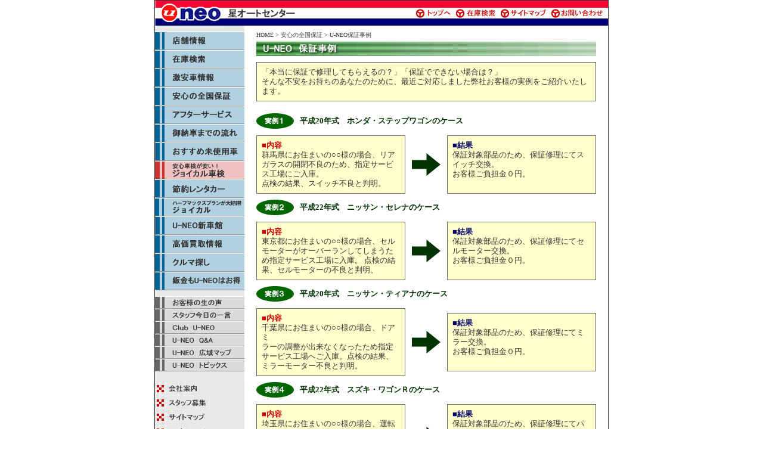

--- FILE ---
content_type: text/html
request_url: https://www.u-neo.com/neo/hosyou/jirei.html
body_size: 51820
content:
<!DOCTYPE HTML PUBLIC "-//W3C//DTD HTML 4.01 Transitional//EN"
"http://www.w3.org/TR/html4/loose.dtd">
<html><!-- InstanceBegin template="/Templates/neo_template.dwt" codeOutsideHTMLIsLocked="false" -->
<head>
<meta http-equiv="Content-Type" content="text/html; charset=shift_jis">

<!-- InstanceBeginEditable name="metakey" -->
<meta name="description" content="【U-NEO】星オートセンター 中古車(新古車・未使用車)最新情報・検索 全国走行無制限全国保証のプロショップ 絶版スポーツ オープンカー ３列シートのファミリーワゴン多数在庫">
<meta name="keywords" content="中古車,車,未使用車,新古車,軽自動車,自動車">
<!-- InstanceEndEditable -->
<!-- InstanceBeginEditable name="doctitle" -->
<title>【U-NEO】星オートセンター 中古車(新古車・未使用車)最新情報・検索 全国走行無制限全国保証のプロショップ</title>
<!-- InstanceEndEditable -->
<!-- InstanceBeginEditable name="head" -->
<style type="text/css">
<!--
.style1 {color: #FFFFCE}
.caseTitle {
	font-weight: bold;
	color: #003300;
	vertical-align: middle;
	padding-left: 10px;
}
-->
</style>
<!-- InstanceEndEditable -->


<style type="text/css">
<!--
body {
	margin-left: 0px;
	margin-top: 0px;
	margin-right: 0px;
	margin-bottom: 0px;
	background-color: #FFFFFF;
	font-family: "ＭＳ Ｐゴシック", Osaka, "ヒラギノ角ゴ Pro W3";
}
body,td,th {
	color: #333333;
}
-->
</style>
<link href="../../styles.css" rel="stylesheet" type="text/css">
<script language="JavaScript" type="text/JavaScript">
<!--
function MM_preloadImages() { //v3.0
  var d=document; if(d.images){ if(!d.MM_p) d.MM_p=new Array();
    var i,j=d.MM_p.length,a=MM_preloadImages.arguments; for(i=0; i<a.length; i++)
    if (a[i].indexOf("#")!=0){ d.MM_p[j]=new Image; d.MM_p[j++].src=a[i];}}
}

function MM_swapImgRestore() { //v3.0
  var i,x,a=document.MM_sr; for(i=0;a&&i<a.length&&(x=a[i])&&x.oSrc;i++) x.src=x.oSrc;
}

function MM_findObj(n, d) { //v4.01
  var p,i,x;  if(!d) d=document; if((p=n.indexOf("?"))>0&&parent.frames.length) {
    d=parent.frames[n.substring(p+1)].document; n=n.substring(0,p);}
  if(!(x=d[n])&&d.all) x=d.all[n]; for (i=0;!x&&i<d.forms.length;i++) x=d.forms[i][n];
  for(i=0;!x&&d.layers&&i<d.layers.length;i++) x=MM_findObj(n,d.layers[i].document);
  if(!x && d.getElementById) x=d.getElementById(n); return x;
}

function MM_swapImage() { //v3.0
  var i,j=0,x,a=MM_swapImage.arguments; document.MM_sr=new Array; for(i=0;i<(a.length-2);i+=3)
   if ((x=MM_findObj(a[i]))!=null){document.MM_sr[j++]=x; if(!x.oSrc) x.oSrc=x.src; x.src=a[i+2];}
}
//-->
</script>

<script type="text/javascript">

  var _gaq = _gaq || [];
  _gaq.push(['_setAccount', 'UA-19443631-1']);
  _gaq.push(['_trackPageview']);

  (function() {
    var ga = document.createElement('script'); ga.type = 'text/javascript'; ga.async = true;
    ga.src = ('https:' == document.location.protocol ? 'https://ssl' : 'http://www') + '.google-analytics.com/ga.js';
    var s = document.getElementsByTagName('script')[0]; s.parentNode.insertBefore(ga, s);
  })();

</script>
</head>

<body onLoad="MM_preloadImages('../../img/menu_tenpo2.gif','../../img/menu_zaiko2.gif','../../img/menu_gekiyasu2.gif','../../img/menu_hosho2.gif','../../img/menu_after2.gif','../../img/menu_kaitori2.gif','../../img/menu_sagashi2.gif','../../img/menu_nama2.gif','../../img/menu_qanda2.gif','../../img/menu_kouiki2.gif','../../img/menu_aisha2.gif','../../img/menu_jiman2.gif','../../img/menu_gomame2.gif','../../img/menu_hitokoto2.gif','../../img/menu_annai2.gif','../../img/menu_boshu2.gif','../../img/menu_sitemap2.gif','../../img/menu_imode2.gif','../../img/menu_mailmag2.gif','../../img/menu_contact2.gif','../../img/menu_mishiyousha2.gif','../../img/menu_shinsha2.gif','../../img/menu_u-neoparts2.gif','../../img/menu_club2.gif','../../img/menu_policy2.gif','../../img/menu_hangaku2.gif','../../img/menu_topics2.gif','../../img/menu_foreign2.gif','../../img/menu_nousha2.gif','../../img/menu_bankin2.gif','../../img/menu_eco2.gif','../../img/menu_iso2.gif','../../img/menu_point2.gif','../../img/menu_member2.gif','../../img/menu_rentacar2.gif','../../img/menu_joycal2.gif','../../img/menu_mobile2.gif','../../img/menu_joycal_shaken2.gif')">
<table width="762" align="center" cellpadding="1" cellspacing="0">
  <tr>
    <td bgcolor="#333333"><table width="760" cellpadding="0" cellspacing="0" bgcolor="#FFFFFF">
      <tr>
        <td colspan="2"><table width="760" cellspacing="0" cellpadding="0">
          <tr>
            <td rowspan="3"><a href="../../index.php"><img src="../../img/u-neologo.gif" alt="u-neoロゴ" width="116" height="42" border="0"></a></td>
            <td colspan="6"><img src="../../img/head_border_red.gif" width="644" height="12"></td>
            </tr>
          <tr>
            <td><img src="../../img/hoshi_logo.gif" alt="星オートセンター" width="120" height="18"></td>
            <td><img src="../../img/head_border_white.gif" width="194" height="18"></td>
            <td><a href="../../index.php"><img src="../../img/head_menu_top.gif" alt="トップへ" width="72" height="18" border="0"></a></td>
            <td><a href="../zaiko2/zaiko.html"><img src="../../img/head_menu_zaiko.gif" alt="在庫検索" width="74" height="18" border="0"></a></td>
            <td><a href="../sitemap/index.html"><img src="../../img/head_menu_map.gif" alt="サイトマップ" width="85" height="18" border="0"></a></td>
            <td><a href="../q_and_a/question_form.html"><img src="../../img/head_menu_contact.gif" alt="お問い合わせ" width="99" height="18" border="0"></a></td>
          </tr>
          <tr>
            <td colspan="6"><img src="../../img/head_border_blue.gif" width="644" height="12"></td>
            </tr>
        </table>          </td>
      </tr>
      <tr>
        <td width="150" valign="top" background="../../img/topmenu_back.gif"><table width="150" cellspacing="0" cellpadding="0">
          <tr>
            <td><img src="../../img/spacer.gif" width="150" height="10"></td>
          </tr>
          <tr>
            <td><a href="../shoplist/index.html" onMouseOver="MM_swapImage('Image1','','../../img/menu_tenpo2.gif',1)" onMouseOut="MM_swapImgRestore()"><img src="../../img/menu_tenpo1.gif" alt="店舗情報" name="Image1" width="150" height="31" border="0" id="Image1"></a></td>
          </tr>
          <tr>
            <td><a href="../zaiko2/zaiko.html" onMouseOver="MM_swapImage('Image2','','../../img/menu_zaiko2.gif',1)" onMouseOut="MM_swapImgRestore()"><img src="../../img/menu_zaiko1.gif" alt="在庫検索" name="Image2" width="150" height="31" border="0" id="Image2"></a></td>
          </tr>
          <tr>
            <td><a href="../gekiyasu/gekiyasu.html" onMouseOver="MM_swapImage('Image3','','../../img/menu_gekiyasu2.gif',1)" onMouseOut="MM_swapImgRestore()"><img src="../../img/menu_gekiyasu1.gif" alt="激安車情報" name="Image3" width="150" height="31" border="0" id="Image3"></a></td>
          </tr>
          <tr>
            <td><a href="index.html" onMouseOver="MM_swapImage('Image4','','../../img/menu_hosho2.gif',1)" onMouseOut="MM_swapImgRestore()"><img src="../../img/menu_hosho1.gif" alt="安心の全国保証" name="Image4" width="150" height="31" border="0" id="Image4"></a></td>
          </tr>
          <tr>
            <td><a href="../after/index.html" onMouseOver="MM_swapImage('Image5','','../../img/menu_after2.gif',1)" onMouseOut="MM_swapImgRestore()"><img src="../../img/menu_after1.gif" alt="アフターサービス" name="Image5" width="150" height="31" border="0" id="Image5"></a></td>
          </tr>
          <tr>
            <td><a href="zenkoku.html" onMouseOver="MM_swapImage('menu_nousha','','../../img/menu_nousha2.gif',1)" onMouseOut="MM_swapImgRestore()"><img src="../../img/menu_nousha1.gif" alt="御納車までの流れ" name="menu_nousha" width="150" height="31" border="0" id="menu_nousha"></a></td>
          </tr>
          <tr>
            <td><a href="../mishiyou/index.html" onMouseOver="MM_swapImage('Image23','','../../img/menu_mishiyousha2.gif',1)" onMouseOut="MM_swapImgRestore()"><img src="../../img/menu_mishiyousha1.gif" alt="おすすめ未使用車" name="Image23" width="150" height="31" border="0" id="Image23"></a></td>
          </tr>
          <tr>
            <td><a href="../../joycal/index.html" target="_blank"><img src="../../img/menu_joycal_shaken1.gif" alt="安心車検が安い！ジョイカル車検" name="joycal_shaken" width="150" height="31" border="0" id="joycal_shaken" onMouseOut="MM_swapImgRestore()" onMouseOver="MM_swapImage('joycal_shaken','','../../img/menu_joycal_shaken2.gif',1)"></a></td>
          </tr>
          <tr>
            <td><a href="../rentacar/index.html"><img src="../../img/menu_rentacar1.gif" alt="激安レンタカー" name="menu_rentacar" width="150" height="31" border="0" id="menu_rentacar" onMouseOver="MM_swapImage('menu_rentacar','','../../img/menu_rentacar2.gif',1)" onMouseOut="MM_swapImgRestore()"></a></td>
          </tr>
<!--
          <tr>
            <td><a href="../hangaku/index.html" onMouseOver="MM_swapImage('hangaku1','','../../img/menu_hangaku2.gif',1)" onMouseOut="MM_swapImgRestore()"><img src="../../img/menu_hangaku1.gif" name="hangaku1" width="150" height="30" border="0" id="hangaku1"></a></td>
          </tr>
-->
          <tr>
            <td><a href="../joycal/index.html"><img src="../../img/menu_joycal1.gif" alt="ハーフマックスプランが大好評！ジョイカル" name="menu_joycal" width="150" height="31" border="0" id="menu_joycal" onMouseOver="MM_swapImage('menu_joycal','','../../img/menu_joycal2.gif',1)" onMouseOut="MM_swapImgRestore()"></a></td>
          </tr>
          <tr>
            <td><a href="../shinsha/index.html" onMouseOver="MM_swapImage('Image26','','../../img/menu_shinsha2.gif',1)" onMouseOut="MM_swapImgRestore()"><img src="../../img/menu_shinsha1.gif" alt="U-NEO新車館" name="Image26" width="150" height="31" border="0" id="Image26"></a></td>
          </tr>
<!--
          <tr>
            <td><a href="http://www.u-neo.com/neo/parts/" onMouseOver="MM_swapImage('Image27','','../../img/menu_u-neoparts2.gif',1)" onMouseOut="MM_swapImgRestore()"><img src="../../img/menu_u-neoparts1.gif" alt="U-NEOパーツ" name="Image27" width="150" height="31" border="0" id="Image27"></a></td>
          </tr>
-->
          <tr>
            <td><a href="../kaitori/index.html" onMouseOver="MM_swapImage('Image28','','../../img/menu_kaitori2.gif',1)" onMouseOut="MM_swapImgRestore()"><img src="../../img/menu_kaitori1.gif" alt="高価買取情報" name="Image28" width="150" height="31" border="0" id="Image28"></a></td>
          </tr>
          <tr>
            <td><a href="../serchcar/index.html" onMouseOver="MM_swapImage('Image8','','../../img/menu_sagashi2.gif',1)" onMouseOut="MM_swapImgRestore()"><img src="../../img/menu_sagashi1.gif" alt="クルマ探し" name="Image8" width="150" height="31" border="0" id="Image8"></a></td>
          </tr>
          <tr>
            <td><a href="../bankin/index.html" onMouseOver="MM_swapImage('menu_bankin','','../../img/menu_bankin2.gif',1)" onMouseOut="MM_swapImgRestore()"><img src="../../img/menu_bankin1.gif" alt="鈑金もU-NEOはお得" name="menu_bankin" width="150" height="31" border="0" id="menu_bankin"></a></td>
          </tr>
<!--
          <tr>
            <td><a href="../pointcard/index.html" onMouseOver="MM_swapImage('menu_point','','../../img/menu_point2.gif',1)" onMouseOut="MM_swapImgRestore()"><img src="../../img/menu_point1.gif" alt="U-NEOポイントカード" name="menu_point" width="150" height="31" border="0" id="menu_point"></a></td>
          </tr>
-->
          <tr>
            <td><img src="../../img/spacer.gif" width="150" height="10"></td>
          </tr>
          <tr>
            <td><a href="../okyakusama/index.html" onMouseOver="MM_swapImage('Image9','','../../img/menu_nama2.gif',1)" onMouseOut="MM_swapImgRestore()"><img src="../../img/menu_nama1.gif" alt="お客様の生の声" name="Image9" width="150" height="21" border="0" id="Image9"></a></td>
          </tr>
          <tr>
            <td><a href="../hitokoto/hitokoto.html" onMouseOver="MM_swapImage('Image15','','../../img/menu_hitokoto2.gif',1)" onMouseOut="MM_swapImgRestore()"><img src="../../img/menu_hitokoto1.gif" alt="スタッフ今日の一言" name="Image15" width="150" height="21" border="0" id="Image15"></a></td>
          </tr>
          <tr>
            <td><a href="../club_neo/index.html" onMouseOver="MM_swapImage('Image7','','../../img/menu_club2.gif',1)" onMouseOut="MM_swapImgRestore()"><img src="../../img/menu_club1.gif" name="Image7" width="150" height="21" border="0" id="Image7"></a></td>
          </tr>
          <tr>
            <td><a href="../q_and_a/index.html" onMouseOver="MM_swapImage('Image10','','../../img/menu_qanda2.gif',1)" onMouseOut="MM_swapImgRestore()"><img src="../../img/menu_qanda1.gif" alt="U-NEO Q＆A" name="Image10" width="150" height="21" border="0" id="Image10"></a></td>
          </tr>
          <tr>
            <td><a href="../kouiki/index.html" onMouseOver="MM_swapImage('Image11','','../../img/menu_kouiki2.gif',1)" onMouseOut="MM_swapImgRestore()"><img src="../../img/menu_kouiki1.gif" alt="U-NEO　広域マップ" name="Image11" width="150" height="21" border="0" id="Image11"></a></td>
          </tr>
          <tr>
            <td><a href="../../kuruma/topics/index.html" onMouseOver="MM_swapImage('topics1','','../../img/menu_topics2.gif',1)" onMouseOut="MM_swapImgRestore()"><img src="../../img/menu_topics1.gif" alt="U-NEO　トピックス" name="topics1" width="150" height="21" border="0" id="topics1"></a></td>
          </tr>
<!--
          <tr>
            <td><a href="../stepup/index.html" onMouseOver="MM_swapImage('Image12','','../../img/menu_aisha2.gif',1)" onMouseOut="MM_swapImgRestore()"><img src="../../img/menu_aisha1.gif" alt="愛車ステップアップ" name="Image12" width="150" height="21" border="0" id="Image12"></a></td>
          </tr>
          <tr>
            <td><a href="../../kuruma/k-jiman/index.html" onMouseOver="MM_swapImage('Image13','','../../img/menu_jiman2.gif',1)" onMouseOut="MM_swapImgRestore()"><img src="../../img/menu_jiman1.gif" alt="クルマ自慢" name="Image13" width="150" height="21" border="0" id="Image13"></a></td>
          </tr>
          <tr>
            <td><a href="../../kuruma/gomame/index.html" onMouseOver="MM_swapImage('Image14','','../../img/menu_gomame2.gif',1)" onMouseOut="MM_swapImgRestore()"><img src="../../img/menu_gomame1.gif" alt="ゴマメのコーナー" name="Image14" width="150" height="21" border="0" id="Image14"></a></td>
          </tr>
          <tr>
            <td><a href="http://www.u-neo.com/neopoint/" onMouseOver="MM_swapImage('menu_member','','../../img/menu_member2.gif',1)" onMouseOut="MM_swapImgRestore()"><img src="../../img/menu_member1.gif" alt="U-NEO会員様ポイント照会" name="menu_member" width="150" height="21" border="0" id="menu_member"></a></td>
          </tr>
-->
          <tr>
            <td><img src="../../img/spacer.gif" width="150" height="17"></td>
          </tr>
          <tr>
            <td><a href="../annai/index.html" onMouseOver="MM_swapImage('Image17','','../../img/menu_annai2.gif',1)" onMouseOut="MM_swapImgRestore()"><img src="../../img/menu_annai1.gif" alt="会社案内" name="Image17" width="150" height="24" border="0" id="Image17"></a></td>
          </tr>
          <tr>
            <td><a href="../stuff/index.html" onMouseOver="MM_swapImage('Image18','','../../img/menu_boshu2.gif',1)" onMouseOut="MM_swapImgRestore()"><img src="../../img/menu_boshu1.gif" alt="スタッフ募集" name="Image18" width="150" height="24" border="0" id="Image18"></a></td>
          </tr>
          <tr>
            <td><a href="../sitemap/index.html" onMouseOver="MM_swapImage('Image19','','../../img/menu_sitemap2.gif',1)" onMouseOut="MM_swapImgRestore()"><img src="../../img/menu_sitemap1.gif" alt="サイトマップ" name="Image19" width="150" height="24" border="0" id="Image19"></a></td>
          </tr>
          <tr>
            <td><a href="../imode/index.html"><img src="../../img/menu_mobile1.gif" alt="ｉモード" name="Image20" width="150" height="24" border="0" id="Image20" onMouseOver="MM_swapImage('Image20','','../../img/menu_mobile2.gif',1)" onMouseOut="MM_swapImgRestore()"></a></td>
          </tr>
          <tr>
            <td><a href="../m_magazine/index.html" onMouseOver="MM_swapImage('Image21','','../../img/menu_mailmag2.gif',1)" onMouseOut="MM_swapImgRestore()"><img src="../../img/menu_mailmag1.gif" alt="メルマガ登録" name="Image21" width="150" height="24" border="0" id="Image21"></a></td>
          </tr>
          <tr>
            <td><a href="../q_and_a/question_form.html" onMouseOver="MM_swapImage('Image22','','../../img/menu_contact2.gif',1)" onMouseOut="MM_swapImgRestore()"><img src="../../img/menu_contact1.gif" alt="お問い合わせ" name="Image22" width="150" height="24" border="0" id="Image22"></a></td>
          </tr>
          <tr>
            <td><a href="../policy/index.html" onMouseOver="MM_swapImage('Image24','','../../img/menu_policy2.gif',1)" onMouseOut="MM_swapImgRestore()"><img src="../../img/menu_policy1.gif" name="Image24" width="150" height="24" border="0" id="Image24"></a></td>
          </tr>
          <tr>
            <td><a href="../iso/index.html" onMouseOver="MM_swapImage('menu_iso','','../../img/menu_iso2.gif',1)" onMouseOut="MM_swapImgRestore()"><img src="../../img/menu_iso1.gif" alt="ISO14001　環境への取り組み" name="menu_iso" width="150" height="24" border="0" id="menu_iso"></a></td>
          </tr>
          <tr>
            <td><a href="../eco/index.html" onMouseOver="MM_swapImage('eco','','../../img/menu_eco2.gif',1)" onMouseOut="MM_swapImgRestore()"><img src="../../img/menu_eco1.gif" alt="環境への取り組み" name="eco" width="150" height="24" border="0" id="eco"></a></td>
          </tr>
          <tr>
            <td><a href="../foreign/index.html" onMouseOver="MM_swapImage('foreign','','../../img/menu_foreign2.gif',1)" onMouseOut="MM_swapImgRestore()"><img src="../../img/menu_foreign1.gif" alt="日本国外の方へ（English）" name="foreign" width="150" height="24" border="0" id="foreign"></a></td>
          </tr>
          <tr>
            <td><img src="../../img/spacer.gif" width="150" height="17"></td>
          </tr>
          <tr>
            <td><div align="center"><img src="../../img/ju_logo.gif" width="65" height="39"></div></td>
          </tr>
          <tr>
            <td><img src="../../img/spacer.gif" width="150" height="17"></td>
          </tr>
          <tr>
            <td><!-- InstanceBeginEditable name="EditRegion4" --><!-- InstanceEndEditable --></td>
          </tr>
        </table></td>
        <td width="610" align="left" valign="top"><!-- InstanceBeginEditable name="EditRegion3" -->
          <table width="570" align="center" cellpadding="0" cellspacing="0">
            <tr>
              <td><img src="img/spacer.gif" width="570" height="10"></td>
            </tr>
            <tr>
              <td class="pankuzu"><a href="../../index.php">HOME</a> &gt; <a href="index.html">安心の全国保証</a> &gt; U-NEO保証事例</td>
            </tr>
            <tr>
              <td><img src="img/jirei_titlebar.gif" alt="U-NEO　保証事例" width="570" height="24"></td>
            </tr>
            <tr>
              <td><img src="img/spacer.gif" width="570" height="10"></td>
            </tr>
            <tr>
              <td><div class="caption"> 「本当に保証で修理してもらえるの？」「保証でできない場合は？」<br>
                そんな不安をお持ちのあなたのために、最近ご対応しました弊社お客様の実例をご紹介いたします。</div></td>
            </tr>
            <tr>
              <td><img src="img/spacer.gif" width="570" height="10"></td>
            </tr>
            <tr>
              <td><table width="570" cellspacing="0" cellpadding="0">
                <tr>
                  <td><img src="img/spacer.gif" width="63" height="10"></td>
                  <td><img src="img/spacer.gif" width="507" height="10"></td>
                </tr>
                <tr>
                  <td width="63"><img src="img/case01.gif" width="63" height="26"></td>
                  <td><div class="caseTitle">平成20年式　ホンダ・ステップワゴンのケース</div></td>
                </tr>
                <tr>
                  <td colspan="2"><img src="img/spacer.gif" width="570" height="10"></td>
                  </tr>
              </table></td>
            </tr>
            <tr>
              <td><table width="570" cellspacing="0" cellpadding="0">
                <tr>
                  <td width="250"><img src="img/spacer.gif" width="250" height="1"></td>
                  <td width="70"><img src="img/spacer.gif" width="70" height="1"></td>
                  <td width="250"><img src="img/spacer.gif" width="250" height="1"></td>
                </tr>
                <tr>
                  <td><div class="caption">
                      <div class="midashiRedS">■内容</div>
                      群馬県にお住まいの○○様の場合、リアガラスの開閉不良のため、指定サービス工場にご入庫。<br>
                      点検の結果、スイッチ不良と判明。</div></td>
                  <td align="center" valign="middle"><img src="img/green_arrow.gif" width="48" height="38"></td>
                  <td><div class="caption">
                      <div class="midashiBlueS">■結果</div>
                      <div class="caption_text">保証対象部品のため、保証修理にてスイッチ交換。<br>
                        お客様ご負担金０円。<br>
        <span class="style1">. </span> </div>
                  </div></td>
                </tr>
              </table></td>
            </tr>
            <tr>
              <td><table width="570" cellspacing="0" cellpadding="0">
                <tr>
                  <td><img src="img/spacer.gif" width="63" height="10"></td>
                  <td><img src="img/spacer.gif" width="507" height="10"></td>
                </tr>
                <tr>
                  <td width="63"><img src="img/case02.gif" width="63" height="26"></td>
                  <td><div class="caseTitle">平成22年式　ニッサン・セレナのケース</div></td>
                </tr>
                <tr>
                  <td colspan="2"><img src="img/spacer.gif" width="570" height="10"></td>
                </tr>
              </table></td>
            </tr>
            <tr>
              <td><table width="570" cellspacing="0" cellpadding="0">
                <tr>
                  <td width="250"><img src="img/spacer.gif" width="250" height="1"></td>
                  <td width="70"><img src="img/spacer.gif" width="70" height="1"></td>
                  <td width="250"><img src="img/spacer.gif" width="250" height="1"></td>
                </tr>
                <tr>
                  <td><div class="caption">
                      <div class="midashiRedS">■内容</div>
                      <div class="caption_text">東京都にお住まいの○○様の場合、セルモーターがオーバーランしてしまうため指定サービス工場に入庫。
 点検の結果、セルモーターの不良と判明。
                        <span class="style1">.</span>                      </div>
                  </div></td>
                  <td align="center" valign="middle"><img src="img/green_arrow.gif" width="48" height="38"></td>
                  <td><div class="caption">
                      <div class="midashiBlueS">■結果</div>
                      <div class="caption_text">保証対象部品のため、保証修理にてセルモーター交換。<br>
                        お客様ご負担金０円。
                      <br>
        <span class="style1">. </span> </div></div></td>
                </tr>
              </table></td>
            </tr>
            <tr>
              <td><table width="570" cellspacing="0" cellpadding="0">
                <tr>
                  <td><img src="img/spacer.gif" width="63" height="10"></td>
                  <td><img src="img/spacer.gif" width="507" height="10"></td>
                </tr>
                <tr>
                  <td width="63"><img src="img/case03.gif" width="63" height="26"></td>
                  <td><div class="caseTitle">平成20年式　ニッサン・ティアナのケース</div></td>
                </tr>
                <tr>
                  <td colspan="2"><img src="img/spacer.gif" width="570" height="10"></td>
                </tr>
              </table></td>
            </tr>
            <tr>
              <td><table width="570" cellspacing="0" cellpadding="0">
                <tr>
                  <td width="250"><img src="img/spacer.gif" width="250" height="1"></td>
                  <td width="70"><img src="img/spacer.gif" width="70" height="1"></td>
                  <td width="250"><img src="img/spacer.gif" width="250" height="1"></td>
                </tr>
                <tr>
                  <td><div class="caption">
                      <div class="midashiRedS">■内容</div>
                      <div class="caption_text">千葉県にお住まいの○○様の場合、ドアミ<br>
                        ラーの調整が出来なくなったため指定サービス工場へご入庫。点検の結果、ミラーモーター不良と判明。</div>
                  </div></td>
                  <td align="center" valign="middle"><img src="img/green_arrow.gif" width="48" height="38"></td>
                  <td><div class="caption">
                      <div class="midashiBlueS">■結果</div>
                      <div class="caption_text">保証対象部品のため、保証修理にてミラー交換。<br>
                        お客様ご負担金０円。<br>
                        <span class="style1">.</span>                      </div>
                  </div></td>
                </tr>
              </table></td>
            </tr>
            <tr>
              <td><table width="570" cellspacing="0" cellpadding="0">
                <tr>
                  <td><img src="img/spacer.gif" width="63" height="10"></td>
                  <td><img src="img/spacer.gif" width="507" height="10"></td>
                </tr>
                <tr>
                  <td width="63"><img src="img/case04.gif" width="63" height="26"></td>
                  <td><div class="caseTitle">平成22年式　スズキ・ワゴンＲのケース</div></td>
                </tr>
                <tr>
                  <td colspan="2"><img src="img/spacer.gif" width="570" height="10"></td>
                </tr>
              </table></td>
            </tr>
            <tr>
              <td><table width="570" cellspacing="0" cellpadding="0">
                <tr>
                  <td width="250"><img src="img/spacer.gif" width="250" height="1"></td>
                  <td width="70"><img src="img/spacer.gif" width="70" height="1"></td>
                  <td width="250"><img src="img/spacer.gif" width="250" height="1"></td>
                </tr>
                <tr>
                  <td><div class="caption">
                      <div class="midashiRedS">■内容</div>
                      <div class="caption_text">埼玉県にお住まいの○○様の場合、運転席パワーウインドウの開閉が不作動のため、指定サービス工場へご入庫。点検の結果、パワーウインドウモーター不良と診断。</div>
                  </div></td>
                  <td align="center" valign="middle"><img src="img/green_arrow.gif" width="48" height="38"></td>
                  <td><div class="caption">
                      <div class="midashiBlueS">■結果</div>
                      <div class="caption_text">保証対象部品のため、保証修理にてパワーウィンドウモーター交換。<br>
                        お客様ご負担金０円。<br>
                        <br>
                        <span class="style1">.</span>                      </div>
                  </div></td>
                </tr>
              </table></td>
            </tr>
            <tr>
              <td><table width="570" cellspacing="0" cellpadding="0">
                <tr>
                  <td><img src="img/spacer.gif" width="63" height="10"></td>
                  <td><img src="img/spacer.gif" width="507" height="10"></td>
                </tr>
                <tr>
                  <td width="63"><img src="img/case05.gif" width="63" height="26"></td>
                  <td><div class="caseTitle">平成20年式　ニッサン・エルグランドのケース</div></td>
                </tr>
                <tr>
                  <td colspan="2"><img src="img/spacer.gif" width="570" height="10"></td>
                </tr>
              </table></td>
            </tr>
            <tr>
              <td><table width="570" cellspacing="0" cellpadding="0">
                <tr>
                  <td width="250"><img src="img/spacer.gif" width="250" height="1"></td>
                  <td width="70"><img src="img/spacer.gif" width="70" height="1"></td>
                  <td width="250"><img src="img/spacer.gif" width="250" height="1"></td>
                </tr>
                <tr>
                  <td><div class="caption">
                      <div class="midashiRedS">■内容</div>
                      <div class="caption_text">熊本県にお住まいの○○様の場合、エアコンが効かないため指定サービス工場へご入庫。<br>
                        点検の結果、エアコンガス漏れと判明。</div>
                  </div></td>
                  <td align="center" valign="middle"><img src="img/green_arrow.gif" width="48" height="38"></td>
                  <td><div class="caption">
                      <div class="midashiBlueS">■結果</div>
                      <div class="caption_text">保証対象部品のため、ガス漏れ部品の交換。<br>
                        お客様ご負担金０円。<br>
                      <span class="style1">.
                      </span> </div></div></td>
                </tr>
              </table></td>
            </tr>
            <tr>
              <td><table width="570" cellspacing="0" cellpadding="0">
                <tr>
                  <td><img src="img/spacer.gif" width="63" height="10"></td>
                  <td><img src="img/spacer.gif" width="507" height="10"></td>
                </tr>
                <tr>
                  <td width="63"><img src="img/case06.gif" width="63" height="26"></td>
                  <td><div class="caseTitle">平成21年式　ホンダ・ステップワゴンのケース</div></td>
                </tr>
                <tr>
                  <td colspan="2"><img src="img/spacer.gif" width="570" height="10"></td>
                </tr>
              </table></td>
            </tr>
            <tr>
              <td><table width="570" cellspacing="0" cellpadding="0">
                <tr>
                  <td width="250"><img src="img/spacer.gif" width="250" height="1"></td>
                  <td width="70"><img src="img/spacer.gif" width="70" height="1"></td>
                  <td width="250"><img src="img/spacer.gif" width="250" height="1"></td>
                </tr>
                <tr>
                  <td><div class="caption">
                      <div class="midashiRedS">■内容</div>
                      <div class="caption_text">埼玉県にお住まいの○○様の場合、エアコンが効かなくなり指定サービス工場に入庫。
点検の結果、コンプレッサーの不良と判明。</div>
                  </div></td>
                  <td align="center" valign="middle"><img src="img/green_arrow.gif" width="48" height="38"></td>
                  <td><div class="caption">
                      <div class="midashiBlueS">■結果</div>
                      <div class="caption_text">保証対象部品のため、保証修理にてコンプレッサー交換。<br>
                        お客様ご負担金０円。<br>
        <span class="style1">. </span> </div></div></td>
                </tr>
              </table></td>
            </tr>
            <tr>
              <td><table width="570" cellspacing="0" cellpadding="0">
                <tr>
                  <td><img src="img/spacer.gif" width="63" height="10"></td>
                  <td><img src="img/spacer.gif" width="507" height="10"></td>
                </tr>
                <tr>
                  <td width="63"><img src="img/case07.gif" width="63" height="26"></td>
                  <td><div class="caseTitle">平成19年式　ホンダ・ステップワゴンのケース</div></td>
                </tr>
                <tr>
                  <td colspan="2"><img src="img/spacer.gif" width="570" height="10"></td>
                </tr>
              </table></td>
            </tr>
            <tr>
              <td><table width="570" cellspacing="0" cellpadding="0">
                <tr>
                  <td width="250"><img src="img/spacer.gif" width="250" height="1"></td>
                  <td width="70"><img src="img/spacer.gif" width="70" height="1"></td>
                  <td width="250"><img src="img/spacer.gif" width="250" height="1"></td>
                </tr>
                <tr>
                  <td><div class="caption">
                      <div class="midashiRedS">■内容</div>
                      <div class="caption_text">埼玉県にお住まいの○○様の場合、エンジンルームから煙りが出てしまい、指定工場にご入庫。<br>
                        <br>
                        <br>
</div>
                  </div></td>
                  <td align="center" valign="middle"><img src="img/green_arrow.gif" width="48" height="38"></td>
                  <td><div class="caption">
                      <div class="midashiBlueS">■結果</div>
                      <div class="caption_text">ウオーターポンプが傾いていたためタイミングベルトと 摩擦をおこして煙りがでてしまった。保証対象部品のため、保証修理にてウオーターポンプと接続部品、工賃対応<br>
                        お客様ご負担金０円。

                        <span class="style1">.</span>                        <br>
         </div>
                  </div></td>
                </tr>
              </table></td>
            </tr>
            <tr>
              <td><table width="570" cellspacing="0" cellpadding="0">
                <tr>
                  <td><img src="img/spacer.gif" width="63" height="10"></td>
                  <td><img src="img/spacer.gif" width="507" height="10"></td>
                </tr>
                <tr>
                  <td width="63"><img src="img/case08.gif" width="63" height="26"></td>
                  <td><div class="caseTitle">平成２２年式　ホンダ・Ｎ－ＢＯＸの場合</div></td>
                </tr>
                <tr>
                  <td colspan="2"><img src="img/spacer.gif" width="570" height="10"></td>
                </tr>
              </table></td>
            </tr>
            <tr>
              <td><table width="570" cellspacing="0" cellpadding="0">
                <tr>
                  <td width="250"><img src="img/spacer.gif" width="250" height="1"></td>
                  <td width="70"><img src="img/spacer.gif" width="70" height="1"></td>
                  <td width="250"><img src="img/spacer.gif" width="250" height="1"></td>
                </tr>
                <tr>
                  <td><div class="caption">
                      <div class="midashiRedS">■内容</div>
                      <div class="caption_text">千葉県にお住まいの○○様の場合、走行中に下回りより異音。<br>
                        指定サービス工場にて点検の結果、ご購入後に装着した社外サスが原因と判明。</div>
                  </div></td>
                  <td align="center" valign="middle"><img src="img/green_arrow.gif" width="48" height="38"></td>
                  <td><div class="caption">
                      <div class="midashiBlueS">■結果</div>
                      <div class="caption_text">保証対象外のため、保証修理不可能。<br>
                        <br>
                        <br>
        <span class="style1">. </span> </div></div></td>
                </tr>
              </table></td>
            </tr>
            <tr>
              <td><table width="570" cellspacing="0" cellpadding="0">
                <tr>
                  <td><img src="img/spacer.gif" width="63" height="10"></td>
                  <td><img src="img/spacer.gif" width="507" height="10"></td>
                </tr>
                <tr>
                  <td width="63"><img src="img/case09.gif" width="63" height="26"></td>
                  <td><div class="caseTitle">平成20年式　マツダ・プレマシーのケース</div></td>
                </tr>
                <tr>
                  <td colspan="2"><img src="img/spacer.gif" width="570" height="10"></td>
                </tr>
              </table></td>
            </tr>
            <tr>
              <td><table width="570" cellspacing="0" cellpadding="0">
                <tr>
                  <td width="250"><img src="img/spacer.gif" width="250" height="1"></td>
                  <td width="70"><img src="img/spacer.gif" width="70" height="1"></td>
                  <td width="250"><img src="img/spacer.gif" width="250" height="1"></td>
                </tr>
                <tr>
                  <td><div class="caption">
                    <div class="midashiRedS">■内容</div>
                                        <div class="caption_text">福岡県にお住まいの○○様の場合、CDステレオの再生不良で指定サービス工場へご入庫。点検の結果、ステレオピックアップ不良と判明。</div>
                  </div>
                    </td>
                  <td align="center" valign="middle"><img src="img/green_arrow.gif" width="48" height="38"></td>
                  <td><div class="caption">
                    <div class="midashiBlueS">■結果</div>
                    <div class="caption_text">保証対象外部品のため、保証修理不可能。<br>
                      お客様のご依頼により修理。<br>
                      お客様ご負担金　15,000円。
                    <span class="style1">.
                    </span> </div>
                  </div></td>
                </tr>
              </table></td>
            </tr>

            <tr>
              <td><table width="570" cellspacing="0" cellpadding="0">
                <tr>
                  <td><img src="img/spacer.gif" width="63" height="10"></td>
                  <td><img src="img/spacer.gif" width="507" height="10"></td>
                </tr>
                <tr>
                  <td width="63"><img src="img/case10.gif" width="63" height="26"></td>
                  <td><div class="caseTitle">平成22年式　マツダ・デミオのケース</div></td>
                </tr>
                <tr>
                  <td colspan="2"><img src="img/spacer.gif" width="570" height="10"></td>
                </tr>
              </table></td>
            </tr>
            <tr>
              <td><table width="570" cellspacing="0" cellpadding="0">
                <tr>
                  <td width="250"><img src="img/spacer.gif" width="250" height="1"></td>
                  <td width="70"><img src="img/spacer.gif" width="70" height="1"></td>
                  <td width="250"><img src="img/spacer.gif" width="250" height="1"></td>
                </tr>
                <tr>
                  <td><div class="caption">
                      <div class="midashiRedS">■内容</div>
                      <div class="caption_text">埼玉県にお住まいの○○様の場合、パワーウィンドウスイッチのスイッチが折れてしまい、指定工場にご入庫。<br>
</div>
                  </div></td>
                  <td align="center" valign="middle"><img src="img/green_arrow.gif" width="48" height="38"></td>
                  <td><div class="caption">
                      <div class="midashiBlueS">■結果</div>
                      <div class="caption_text">保証対象のため、保証修理にてスイッチ交換。<br>
                        お客様ご負担金０円。

        <span class="style1">. </span> </div></div></td>
                </tr>
              </table></td>
            </tr>

            <tr>
              <td><table width="570" cellspacing="0" cellpadding="0">
                <tr>
                  <td><img src="img/spacer.gif" width="63" height="10"></td>
                  <td><img src="img/spacer.gif" width="507" height="10"></td>
                </tr>
                <tr>
                  <td width="63"><img src="img/case99.gif" width="63" height="26"></td>
                  <td><div class="caseTitle">平成22年式　ニッサン・ティアナのケース</div></td>
                </tr>
                <tr>
                  <td colspan="2"><img src="img/spacer.gif" width="570" height="10"></td>
                </tr>
              </table></td>
            </tr>
            <tr>
              <td><table width="570" cellspacing="0" cellpadding="0">
                <tr>
                  <td width="250"><img src="img/spacer.gif" width="250" height="1"></td>
                  <td width="70"><img src="img/spacer.gif" width="70" height="1"></td>
                  <td width="250"><img src="img/spacer.gif" width="250" height="1"></td>
                </tr>
                <tr>
                  <td><div class="caption">
                      <div class="midashiRedS">■内容</div>
                      <div class="caption_text">大阪府にお住まいの○○様の場合、ステアリング周りから異音発生<br>
                        弊社にご連絡後、指定工場へご入庫。<br>
                        点検の結果、パワステポンプ不良<br>
                        修理、交換工賃の見積り額　約9万円。</div>
                  </div></td>
                  <td align="center" valign="middle"><img src="img/green_arrow.gif" width="48" height="38"></td>
                  <td><div class="caption">
                      <div class="midashiBlueS">■結果</div>
                      <div class="caption_text">保証対象のため、保証修理にてパワステユニット交換。工賃も無料<br>
                        お客様ご負担金０円。<br>
                      <br>
        <span class="style1">. </span> </div></div></td>
                </tr>
              </table></td>
            </tr>

            <tr>
              <td><table width="570" cellspacing="0" cellpadding="0">
                <tr>
                  <td><img src="img/spacer.gif" width="63" height="10"></td>
                  <td><img src="img/spacer.gif" width="507" height="10"></td>
                </tr>
                <tr>
                  <td width="63"><img src="img/case99.gif" width="63" height="26"></td>
                  <td><div class="caseTitle">平成22年式　三菱・ｅｋワゴンのケース</div></td>
                </tr>
                <tr>
                  <td colspan="2"><img src="img/spacer.gif" width="570" height="10"></td>
                </tr>
              </table></td>
            </tr>
            <tr>
              <td><table width="570" cellspacing="0" cellpadding="0">
                <tr>
                  <td width="250"><img src="img/spacer.gif" width="250" height="1"></td>
                  <td width="70"><img src="img/spacer.gif" width="70" height="1"></td>
                  <td width="250"><img src="img/spacer.gif" width="250" height="1"></td>
                </tr>
                <tr>
                  <td><div class="caption">
                      <div class="midashiRedS">■内容</div>
                      <div class="caption_text">栃木県にお住まいの○○様の場合、運転席パワーウインドウが動かない為、指定サービス工場に入庫。<br>
                        <br>
</div>
                  </div></td>
                  <td align="center" valign="middle"><img src="img/green_arrow.gif" width="48" height="38"></td>
                  <td><div class="caption">
                      <div class="midashiBlueS">■結果</div>
                      <div class="caption_text">パワーウインドウモーター不良と判明。 保証対象部品の為、保証にてモーター交換。<br>
                        お客様ご負担金０円。<br>
        <span class="style1">. </span> </div></div></td>
                </tr>
              </table></td>
            </tr>




            <tr>
              <td><table width="570" cellspacing="0" cellpadding="0">
                <tr>
                  <td><img src="img/spacer.gif" width="63" height="10"></td>
                  <td><img src="img/spacer.gif" width="507" height="10"></td>
                </tr>
                <tr>
                  <td width="63"><img src="img/case99.gif" width="63" height="26"></td>
                  <td><div class="caseTitle">平成22年式　ニッサン・ラフェスタのケース</div></td>
                </tr>
                <tr>
                  <td colspan="2"><img src="img/spacer.gif" width="570" height="10"></td>
                </tr>
              </table></td>
            </tr>
            <tr>
              <td><table width="570" cellspacing="0" cellpadding="0">
                <tr>
                  <td width="250"><img src="img/spacer.gif" width="250" height="1"></td>
                  <td width="70"><img src="img/spacer.gif" width="70" height="1"></td>
                  <td width="250"><img src="img/spacer.gif" width="250" height="1"></td>
                </tr>
                <tr>
                  <td><div class="caption">
                      <div class="midashiRedS">■内容</div>
                      <div class="caption_text">群馬県にお住まいの○○様の場合、エンジンルームよりオイル漏れの為、指定サービス工場へ入庫。<br>
                        <br>
</div>
                  </div></td>
                  <td align="center" valign="middle"><img src="img/green_arrow.gif" width="48" height="38"></td>
                  <td><div class="caption">
                      <div class="midashiBlueS">■結果</div>
                      <div class="caption_text">ギアボックス不良と判明。保証対象部品の為、保証にて交換。<br>
                        お客様ご負担金０円。<br>
        <span class="style1">. </span> </div></div></td>
                </tr>
              </table></td>
            </tr>


            <tr>
              <td><table width="570" cellspacing="0" cellpadding="0">
                <tr>
                  <td><img src="img/spacer.gif" width="63" height="10"></td>
                  <td><img src="img/spacer.gif" width="507" height="10"></td>
                </tr>
                <tr>
                  <td width="63"><img src="img/case99.gif" width="63" height="26"></td>
                  <td><div class="caseTitle">平成20年式　ニッサン・エルグランドのケース</div></td>
                </tr>
                <tr>
                  <td colspan="2"><img src="img/spacer.gif" width="570" height="10"></td>
                </tr>
              </table></td>
            </tr>
            <tr>
              <td><table width="570" cellspacing="0" cellpadding="0">
                <tr>
                  <td width="250"><img src="img/spacer.gif" width="250" height="1"></td>
                  <td width="70"><img src="img/spacer.gif" width="70" height="1"></td>
                  <td width="250"><img src="img/spacer.gif" width="250" height="1"></td>
                </tr>
                <tr>
                  <td><div class="caption">
                      <div class="midashiRedS">■内容</div>
                      <div class="caption_text">足立区にお住いの△△様の場合、走行中に エンジンのチェックランプが点灯して 当社に入庫。
 ディーラにて診断結果マフラーに付いている センサーと判明。<br>

</div>
                  </div></td>
                  <td align="center" valign="middle"><img src="img/green_arrow.gif" width="48" height="38"></td>
                  <td><div class="caption">
                      <div class="midashiBlueS">■結果</div>
                      <div class="caption_text">保証対象部品のため、保証修理にて 部品交換。<br>
                        お客様ご負担金０円。<br>
        <span class="style1">. </span> </div></div></td>
                </tr>
              </table></td>
            </tr>



            <tr>
              <td><table width="570" cellspacing="0" cellpadding="0">
                <tr>
                  <td><img src="img/spacer.gif" width="63" height="10"></td>
                  <td><img src="img/spacer.gif" width="507" height="10"></td>
                </tr>
                <tr>
                  <td width="63"><img src="img/case99.gif" width="63" height="26"></td>
                  <td><div class="caseTitle">平成19年式　トヨタ・エスティマのケース</div></td>
                </tr>
                <tr>
                  <td colspan="2"><img src="img/spacer.gif" width="570" height="10"></td>
                </tr>
              </table></td>
            </tr>
            <tr>
              <td><table width="570" cellspacing="0" cellpadding="0">
                <tr>
                  <td width="250"><img src="img/spacer.gif" width="250" height="1"></td>
                  <td width="70"><img src="img/spacer.gif" width="70" height="1"></td>
                  <td width="250"><img src="img/spacer.gif" width="250" height="1"></td>
                </tr>
                <tr>
                  <td><div class="caption">
                      <div class="midashiRedS">■内容</div>
                      <div class="caption_text">山梨県の○○様の場合、エンジンかからず。 指定サービス工場にご入庫。診断の結果、エンジンコンピューターと判明。<br>
                        <br>
</div>
                  </div></td>
                  <td align="center" valign="middle"><img src="img/green_arrow.gif" width="48" height="38"></td>
                  <td><div class="caption">
                      <div class="midashiBlueS">■結果</div>
                      <div class="caption_text">保証対象部品のため、エンジンコンピューター交換。<br>
                        お客様ご負担金０円。<br>
        <span class="style1">. </span> </div></div></td>
                </tr>
              </table></td>
            </tr>


            <tr>
              <td><table width="570" cellspacing="0" cellpadding="0">
                <tr>
                  <td><img src="img/spacer.gif" width="63" height="10"></td>
                  <td><img src="img/spacer.gif" width="507" height="10"></td>
                </tr>
                <tr>
                  <td width="63"><img src="img/case99.gif" width="63" height="26"></td>
                  <td><div class="caseTitle">平成20年式　スズキ・ワゴンＲのケース</div></td>
                </tr>
                <tr>
                  <td colspan="2"><img src="img/spacer.gif" width="570" height="10"></td>
                </tr>
              </table></td>
            </tr>
            <tr>
              <td><table width="570" cellspacing="0" cellpadding="0">
                <tr>
                  <td width="250"><img src="img/spacer.gif" width="250" height="1"></td>
                  <td width="70"><img src="img/spacer.gif" width="70" height="1"></td>
                  <td width="250"><img src="img/spacer.gif" width="250" height="1"></td>
                </tr>
                <tr>
                  <td><div class="caption">
                      <div class="midashiRedS">■内容</div>
                      <div class="caption_text">埼玉県にお住まいの○○様の場合、エアコン不良の為スズキディーラーにご入庫。点検の結果、コンデンサーからのエアコンガス漏れと判明。<br>

</div>
                  </div></td>
                  <td align="center" valign="middle"><img src="img/green_arrow.gif" width="48" height="38"></td>
                  <td><div class="caption">
                      <div class="midashiBlueS">■結果</div>
                      <div class="caption_text">新車メーカー保証対象部品の為、保証修理にてコンデンサー新品交換。<br>
                        お客様ご負担金０円。<br>
        <span class="style1">. </span> </div></div></td>
                </tr>
              </table></td>
            </tr>



            <tr>
              <td><img src="img/jirei_message.gif" alt="その他続々、「U-NEOで購入してよかった・・・！」という声が届いております。詳細は販売担当までお問い合わせください。" width="570" height="45" vspace="5"></td>
            </tr>
            <tr>
              <td><img src="img/spacer.gif" width="570" height="15"></td>
            </tr>
          </table>
        <!-- InstanceEndEditable --></td>
      </tr>
      <tr>
        <td colspan="2"><img src="../../img/copyright.gif" alt="copyright" width="760" height="25"></td>
        </tr>
    </table></td>
  </tr>
</table>
<!-- InstanceBeginEditable name="analyze" -->
<!-- InstanceEndEditable -->
</body>
<!-- InstanceEnd --></html>


--- FILE ---
content_type: text/css
request_url: https://www.u-neo.com/styles.css
body_size: 16247
content:
/*全体共通*/

td {
	font-size: 10pt;
	line-height: 125%;
	color: #333333;
}
a:link {
	text-decoration: none;
	color: #333333;
}
a:visited {
	text-decoration: none;
	color: #333333;
}
a:hover {
	color: #FF6600;
	text-decoration: underline;
}
a:active {
	color: #FF0000;
	text-decoration: underline;
}
.pankuzu {
	font-size: 10px;
	padding-bottom: 5px;
}

.blueMark {
	background-color: #00FFFF;
}
.midashiRedS {
	font-weight: bold;
	color: #CC0000;
}
.midashiBlueS {
	font-weight: bold;
	color: #000066;
}
.shironuki {
	color: #FFFFFF;
}
.caption {
	background-color: #FFFFCC;
	border: 1px solid #666666;
	padding: 8px;
}
.caption2 {
	background-color: #FFFFCC;
	border: 1px solid #666666;
	padding: 15px;
}
.captionPink {
	background-color: #FFCCFF;
	border: 1px solid #666666;
	padding: 8px;
}
.captionGray {
	background-color: #E4E4E4;
	padding: 4px;
	border: 1px solid #666666;
}
a.kensakubutton:hover {
	position: relative;
	left: 1px;
	top: 1px;
}
.fnt9px {
	font-size: 9px;
}
.fnt10px {
	font-size: 10px;
}
.shopName {
	font-size: 11pt;
	font-weight: bold;
}
.wakusen {
	border: 1px solid #999999;
}
.fnt12px {
	font-size: 12px;
}
.fnt14px {
	font-size: 14px;
}
.textRed16px {
	font-size: 16px;
	color: #CC0000;
	font-weight: bold;
}
.textRed14pxbold {
	font-size: 14px;
	font-weight: bold;
	color: #C00;
}
.textRed18pxBold {
	font-size: 18px;
	font-weight: bold;
	color: #C00;
}
.textRedbold {
	font-weight: bold;
	color: #C00;
}
.textGreenBold {
	font-weight: bold;
	color: #006600;
}
.fntGray {
	color: #666666;
}
.underLine {
	text-decoration: underline;
}
.hidden_text {
	text-indent: -9999px;
}


/*トップページ*/

.whatsnew {
	padding: 2px;
	height: 90px;
	width: 404px;
	border: 1px solid #666666;
	overflow: scroll;
	line-height: 110%;
}
.tenpoName {
	font-size: 12px;
	font-weight: bold;
	padding-bottom: 2px;
}
.tempoSetsumei {
	font-size: 10px;
	line-height: 120%;
}
.update {
	font-size: 10px;
}
.bold {
	font-weight: bold;
}

/*neo八潮店*/

.fromStuff {
	background-color: #FFFF99;
	padding: 6px 8px;
	width: 309px;
	border-right-width: 1px;
	border-bottom-width: 1px;
	border-right-style: solid;
	border-bottom-style: solid;
	border-right-color: #666666;
	border-bottom-color: #666666;
}
.tempoShoukai {
	padding: 10px 5px 5px;
	width: 191px;
	height: 245px;
}
.stuffMessage {
	padding-top: 3px;
}

/*Ｑ＆Ａ*/

.stuffName {
	font-size: 10px;
	text-align: center;
	line-height: 110%;
}

/*おすすめＵカー　MENU*/

.ucarMenuA {
	border: 1px solid #666666;
}
.ucarMenuB {
	border-top: 1px solid #666666;
	border-right: 1px solid #666666;
	border-bottom: 1px solid #666666;
	border-left: 1px none #666666;
}
.ucarMenuC {
	border-top: 1px none #666666;
	border-right: 1px solid #666666;
	border-bottom: 1px solid #666666;
	border-left: 1px solid #666666;
}
.ucarMenuD {
	border-top: 1px none #666666;
	border-right: 1px solid #666666;
	border-bottom: 1px solid #666666;
	border-left: 1px none #666666;
}

/*おすすめＵカー*/
.u-carIntro2 {
	padding: 3px;
	border: 2px dashed #CC3300;
}
.u-carMidashiBlue {
	font-weight: bold;
	color: #000066;
	margin: 0px;
	padding: 0px 0px 4px 2px;
}
.u-carSpec01 {
	margin: 0px;
	padding: 2px 0px 2px 16px;
	width: 246px;
	border-bottom: 1px solid #666666;
}
.u-carSpec02 {
	margin: 0px;
	padding: 2px 0px;
	width: 308px;
	border-bottom: 1px solid #666666;
}
.u-carPrice01 {
	margin: 0px;
	padding: 2px 0px 2px 8px;
	width: 312px;
	border-top: 1px solid #666666;
	border-right: 1px solid #666666;
	border-bottom: 1px solid #666666;
}
.u-carPrice02 {

	margin: 0px;
	padding: 2px 0px 2px 8px;
	width: 312px;
	border-right: 1px solid #666666;
	border-bottom: 1px solid #666666;
}
.u-carPrice03 {

	margin: 0px;
	padding: 2px 0px 2px 95px;
	width: 155px;
	border-top: 1px solid #666666;
	border-bottom: 1px solid #666666;
}
.u-carPrice04 {


	margin: 0px;
	padding: 2px 0px 2px 95px;
	width: 155px;
	border-bottom: 1px solid #666666;
}

/*おすすめ未使用車*/

.mishiyouCarName {
	font-size: 14px;
	font-weight: bold;
	color: #003399;
}
.mishiyouPriceoff {
	font-size: 18px;
	font-weight: bold;
	color: #3333CC;
}

/*U-NEO　新車館*/

.shinshaSetsumei {
	padding-left: 10px;
	font-size: 12px;
	line-height: 125%;
	padding-top: 7px;
	padding-bottom: 7px;
}
.shinshaUneoOff {

	font-size: 17px;
	font-weight: bold;
	color: #FFFF33;
}

/*プライバシーポリシー*/

.leftIndent_2 {
	padding-left: 40px;
}
.leftIndent {
	padding-left: 20px;
}

.wmplink {
	font-size:10px;
}
.wmplink a:link {
	text-decoration: underline;
	color: #0066FF;
}
.wmplink a:visited {
	text-decoration: underline;
	color: #9900CC;
}
.wmplink a:hover {
	color: #FF6600;
	text-decoration: underline;
}
.wmplink a:active {
	color: #FF0000;
	text-decoration: underline;
}
ul {
	margin-top: 0px;
	padding-top: 0px;
}
.qanda {
	text-align: right;
}
.qanda a:link {
	text-decoration: underline;
	color: #0066FF;
}
.qanda a:visited {
	text-decoration: underline;
	color: #9900CC;
}
.qanda a:hover {
	color: #FF6600;
	text-decoration: underline;
}
.qanda a:active {
	color: #FF0000;
	text-decoration: underline;
}
.fnt14pxbold {
	font-size: 14px;
	font-weight: bold;
}
.foreignText {
	font-size: 14px;
	margin-left: 5px;
	padding-left: 5px;
	border-left: 4px solid #003366;
	line-height: 150%;
	letter-spacing: 1px;
}
.textPadding {
	padding: 5px;
}
.kakomiRedLine {
	padding: 15px 12px;
	border: 2px solid #CC0000;
}
.kakomiRedDash {

	padding: 8px;
	border: 2px dotted #CC0000;
}
.prof_koumoku1 {
	color: #FFFFFF;
	background: #000066;
	border: 1px solid #666666;
	padding: 1px;
	vertical-align: top;
}
.prof_koumoku2 {
	padding: 1px;
	border-top: 1px solid #666666;
	border-right: 1px solid #666666;
	border-bottom: 1px solid #666666;
}
.prof_koumoku3 {
	color: #FFFFFF;
	background: #000066;
	padding: 1px;
	border-bottom: 1px solid #666666;
	border-left: 1px solid #666666;
	vertical-align: top;
}
.prof_koumoku4 {
	padding: 1px;
	border-right: 1px solid #666666;
	border-bottom: 1px solid #666666;
	border-left: 1px solid #666666;
}
.u-car_pro {
	font-size: 14px;
	font-weight: bold;
	color: #CC0000;
	text-align: center;
	padding-top: 6px;
	padding-bottom: 5px;
}

.linkBlue {
	font-size:10pt;
}
.linkBlue a:link {
	text-decoration: underline;
	color: #0066FF;
}
.linkBlue a:visited {
	text-decoration: underline;
	color: #9900CC;
}
.linkBlue a:hover {
	color: #FF6600;
	text-decoration: underline;
}
.linkBlue a:active {
	color: #FF0000;
	text-decoration: underline;
}

/*ISOマーク表示*/

/*-----ワンポイント背景なし*/

.ecogreen01 {
	border-top: 2px solid #009900;
	border-bottom: 2px solid #009900;
	margin: 0px;
	padding: 0px;
}

/*-----ワンポイント背景あり*/

.ecogreen02 {
	border-top: 2px solid #009900;
	border-bottom: 2px solid #009900;
	margin: 0px;
	padding: 0px;
	background: url(img/eco_green.jpg) no-repeat right bottom;
}

/*テキストリンクに色をつけたいとき*/

a.jump:link {
	text-decoration:underline;
	color: #0066FF;
}
a.jump:visited {
	text-decoration:underline;
	color: #0066FF;
}
a.jump:hover {
	text-decoration:underline;
	color: #FF9900;
}
a.jump:active {
	text-decoration:underline;
	color: #FF0000;
}

/*------------------------------------------*/


/*トップページ（新）*/

.topKeysearch {
	background: #e0eaed;
	margin: 0px;
	padding: 0px;
	height: 88px;
	width: 174px;
	border: 1px solid #999999;
}
.topKeysearchBox {
	margin: 0px 9px 9px;
	padding: 0px;
	height: 20px;
	width: 156px;
	border: 1px solid #8ac5dd;
}
.topKeysearchForm {
	margin: 0px;
	padding: 0px;
}
.topKeysearchBtn {
	margin: 0px 9px;
	padding: 0px;
	height: 20px;
	width: 156px;
	border: none;
	text-align: right;
}
.topSaishinName {
	font-size: 10px;
	text-align: center;
}
.topSaishinPrice {
	font-size: 10px;
	text-align: center;
	font-weight: bold;
	color: #FF0000;
	margin: 0px;
	padding: 0px;
}
a.quicksearch:hover {
	position: relative;
	top: 1px;
}
.whats {
	padding: 2px;
	height: 90px;
	width: 404px;
	border: 1px solid #666666;
	overflow: scroll;
	line-height: 110%;
}
.topPickup1 {
	margin: 0px;
	padding: 0px 5px 5px;
	width: 287px;
	border-right: 1px dashed #999999;
	border-bottom: 1px dashed #999999;
}
.topPickup2 {
	margin: 0px;
	padding: 5px;
	width: 287px;
	border-right: 1px dashed #999999;
	border-bottom: 1px dashed #999999;
}
.topPickup3 {
	margin: 0px;
	padding: 0px 5px 5px;
	width: 288px;
	border-bottom: 1px dashed #999999;
}
.topPickup4 {
	margin: 0px;
	padding: 5px;
	width: 288px;
	border-bottom: 1px dashed #999999;
}
.topPickupText {
	margin: 0px;
	padding: 3px 0px 0px 5px;
	width: 221px;
}
.tenpoNameBlue {
	font-size: 12px;
	font-weight: bold;
	padding-bottom: 2px;
	color: #000099;
}
.tempoNameBlue a:link {
	font-size: 12px;
	font-weight: bold;
	padding-bottom: 2px;
	color: #000099;
}
.tempoNameBlue a:visited {
	font-size: 12px;
	font-weight: bold;
	padding-bottom: 2px;
	color: #000099;
}
.tempoNameBlue a:hover {
	font-size: 12px;
	font-weight: bold;
	color: #FF6600;
	text-decoration: underline;
}
.tempoNameBlue a:active {
	font-size: 12px;
	font-weight: bold;
	color: #FF0000;
	text-decoration: underline;
}
.staffName {
	font-size: 14px;
	font-weight: bold;
	margin: 0px;
	padding-top: 0px;
	padding-right: 0px;
	padding-bottom: 7px;
	padding-left: 0px;
}
.staffText {
	margin: 0px;
	padding: 0px 0px 12px;
}


/*---ONIX熊谷店（2009.3追加）---*/

/*「例えばSUZUKIワゴンR」の金額部分*/

.oneUpExBluelabel {
	font-size: 10px;
	line-height: 135%;
	color: #FFFFFF;
	background-color: #5754A3;
	text-align: center;
	margin: 0px;
	padding-top: 2px;
	padding-right: 0px;
	padding-bottom: 2px;
	padding-left: 0px;
}
.oneUpExBluePrice {
	font-size: 18px;
	font-weight: bold;
	color: #5754A3;
	text-align: right;
	margin: 0px;
	padding-top: 0px;
	padding-right: 4px;
	padding-bottom: 0px;
	padding-left: 0px;
	border: 1px solid #5754A3;
}
.oneUpExOrangelabel {
	font-size: 10px;
	line-height: 135%;
	color: #FFFFFF;
	background-color: #FE4728;
	text-align: center;
	margin: 0px;
	padding-top: 2px;
	padding-right: 0px;
	padding-bottom: 2px;
	padding-left: 0px;
}
.oneUpExOrangePrice {
	font-size: 18px;
	font-weight: bold;
	color: #FE4728;
	text-align: right;
	margin: 0px;
	padding-top: 3px;
	padding-right: 4px;
	padding-bottom: 3px;
	padding-left: 0px;
	border: 1px solid #FE4728;
}

/*ワンナップ価格表*/

.oneUp01 {
	background-color: #cccccc;
	text-align: center;
	margin: 0px;
	border: 1px solid #333333;
	width: 94px;
	padding: 4px 0px;
}
.oneUp02 {
	background-color: #AFD1F3;
	text-align: center;
	margin: 0px;
	width: 94px;
	border-top: 1px solid #333333;
	border-right: 1px solid #333333;
	border-bottom: 1px solid #333333;
	padding: 4px 0px;
}
.oneUp03 {
	background-color: #A5EFA5;
	text-align: center;
	margin: 0px;
	width: 94px;
	border-top: 1px solid #333333;
	border-right: 1px solid #333333;
	border-bottom: 1px solid #333333;
	padding: 4px 0px;
}
.oneUp04 {
	background-color: #F1C9A0;
	text-align: center;
	margin: 0px;
	width: 93px;
	border-top: 1px solid #333333;
	border-right: 1px solid #333333;
	border-bottom: 1px solid #333333;
	padding: 4px 0px;
}
.oneUp05 {
	text-align: center;
	margin: 0px;
	width: 94px;
	border-right: 1px solid #333333;
	border-bottom: 1px solid #333333;
	border-left: 1px solid #333333;
	padding: 4px 0px;
}
.oneUp06 {
	text-align: center;
	margin: 0px;
	width: 94px;
	border-right: 1px solid #333333;
	border-bottom: 1px solid #333333;
	padding: 4px 0px;
}
.oneUp07 {
	text-align: center;
	margin: 0px;
	width: 94px;
	border-right: 1px solid #333333;
	border-bottom: 1px solid #333333;
	padding: 4px 0px;
}
.oneUp08 {
	text-align: center;
	margin: 0px;
	width: 93px;
	border-right: 1px solid #333333;
	border-bottom: 1px solid #333333;
	padding: 4px 0px;
}

/*オニキス熊谷のご案内*/

.shopinfo01 {
	margin: 0px;
	padding: 4px 2px;
	width: 76px;
	background-color: #000066;
	border: 1px solid #666666;
	color: #FFFFFF;
	vertical-align: top;
}
.shopinfo02 {
	margin: 0px;
	padding: 4px 2px;
	width: 483px;
	border-top-width: 1px;
	border-right-width: 1px;
	border-bottom-width: 1px;
	border-top-style: solid;
	border-right-style: solid;
	border-bottom-style: solid;
	border-top-color: #666666;
	border-right-color: #666666;
	border-bottom-color: #666666;
}
.shopinfo03 {
	margin: 0px;
	padding: 4px 2px;
	width: 76px;
	background-color: #000066;
	color: #FFFFFF;
	vertical-align: top;
	border-right: 1px solid #666666;
	border-bottom: 1px solid #666666;
	border-left: 1px solid #666666;
}
.shopinfo04 {
	margin: 0px;
	padding: 4px 2px;
	width: 483px;
	border-right-width: 1px;
	border-bottom-width: 1px;
	border-right-style: solid;
	border-bottom-style: solid;
	border-right-color: #666666;
	border-bottom-color: #666666;
}
.fukidashi {
	background-image: url(neo/souka/img/fukidashi_middle.jpg);
	background-repeat: repeat-y;
	background-position: left top;
}
.fukidashi_top {
	background-image: url(neo/souka/img/fukidashi_top.jpg);
	background-repeat: no-repeat;
	background-position: left top;
}
.fukidashi_bottom {
	background-image: url(neo/souka/img/fukidashi_bottom.jpg);
	background-repeat: no-repeat;
	background-position: left top;
	padding: 0px;
}
.fukidashi_middle {
	padding-top: 15px;
	padding-right: 10px;
	padding-bottom: 15px;
	padding-left: 10px;
}

/*-----U-NEOポイントカード-----*/

/*注意書きリスト*/
.pointList {
	margin: 0px;
	padding: 0px;
}
.pointList ul {
	margin:0px;
	padding:0px 0px 0px 15px;
}
.pointList li {
	margin:0px;
	padding-top: 0px;
	padding-right: 0px;
	padding-bottom: 3px;
	padding-left: 0px;
}
.linkBlue2 a:link {
	text-decoration: underline;
	color: #0066FF;
}
.linkBlue2 a:visited {
	text-decoration: underline;
	color: #9900CC;
}
.linkBlue2 a:hover {
	color: #FF6600;
	text-decoration: underline;
}
.linkBlue2 a:active {
	color: #FF0000;
	text-decoration: underline;
}

/*-----草加サービス本部-----*/

.shakenShashu {
	font-size: 14px;
	font-weight: bold;
	margin: 0px;
	padding: 8px 0px 8px 12px;
	border-bottom: 1px solid #666;
	text-align: left;
}
.shakenPrice {
	font-size: 14px;
	font-weight: bold;
	margin: 0px;
	padding: 8px 0px 8px 12px;
	border-bottom: 1px solid #666;
	color: #C00;
}
#soukaLoan {
	margin: 0px 0px 0px 5px;
	padding: 0px;
}
#soukaLoan ul {
	margin: 0px 0px 0px 15px;
	padding: 0px;
}
#soukaLoan li {
	margin: 0px;
	padding: 0px 0px 5px;
	list-style: disc;
}
.soukaShakenSet {
	background: url(neo/souka/img/souka_icon01.jpg) no-repeat 2px 6px;
	padding-left: 15px;
	padding-bottom: 5px;
	line-height: 150%;
}

/*-----メルマガ登録-----*/

.mailmagFlow {
	margin:0px auto;
	background: url(neo/m_magazine/img/mailmag_img03.jpg) no-repeat left top;
	text-align: center;
	padding: 5px 0px 0px;
	height: 31px;
	width: 476px;
	font-size: 16px;
	font-weight: bold;
	line-height: 150%;
}
.mailmag_attention {
	margin:0px;
	padding: 0px;
}
.mailmag_attention ul {
	margin:0px;
	padding: 0px 0px 0px 15px;
}
.mailmag_attention li {
	margin:0px;
}


/*-----U-NEOタウンレンタカー-----*/

.rentacarPrice {
	margin:0px;
	padding:0px;
}
.rentacarPrice table {
	margin:0px;
	border: 1px solid #666;
	border-collapse:collapse;
}
.rentacarPrice table td {
	border: 1px solid #999;
}
.rentacarPrice01 {
	margin:0px;
	padding: 8px 0px 8px 4px;
	width: 89px;
	background: #cad5ff;
}
.rentacarPrice02 {
	margin:0px;
	width: 48px;
	background: #cad5ff;
	text-align: center;
	padding: 8px 0px;
}
.rentacarPrice03 {
	margin:0px;
	width: 83px;
	background: #cad5ff;
	text-align: center;
	padding: 8px 0px;
}
.rentacarPrice04 {
	margin:0px;
	padding: 8px 0px 8px 2px;
	width: 91px;
}
.rentacarPrice05 {
	margin:0px;
	width: 48px;
	text-align: center;
}
.rentacarPrice06 {
	margin:0px;
	width: 75px;
	text-align: right;
	padding: 8px 8px 8px 0px;
}
.businessRenta {
	margin:0px;
	padding:0px;
}
.businessRenta ul {
	margin:0px;
	padding:0px 0px 0px 7px;
}
.businessRenta li {
	margin:0px;
	padding:0px 0px 7px 15px;
	font-size: 14px;
	background: url(neo/rentacar/img/rentacar_icon01.jpg) no-repeat left 4px;
	list-style: none;
}

.rentacarOption {
	margin:0px;
	padding: 0px 0px 0px 3px;
}
.rentacarOption ul {
	margin:0px;
	padding: 0px;
}
.rentacarOption li {
	margin:0px;
	padding: 0px 0px 5px 13px;
	background: url(neo/rentacar/img/rentacar_icon02.jpg) no-repeat left 4px;
	list-style: none;
}
.rentacarChuui {
	margin:0px;
	padding: 0px 0px 0px 3px;
}
.rentacarChuui ul {
	margin:0px;
	padding: 0px;
}
.rentacarChuui li {
	margin:0px;
	padding: 0px 0px 5px 13px;
	background: url(neo/rentacar/img/rentacar_icon03.jpg) no-repeat left 5px;
	color: #666;
	list-style: none;
}
